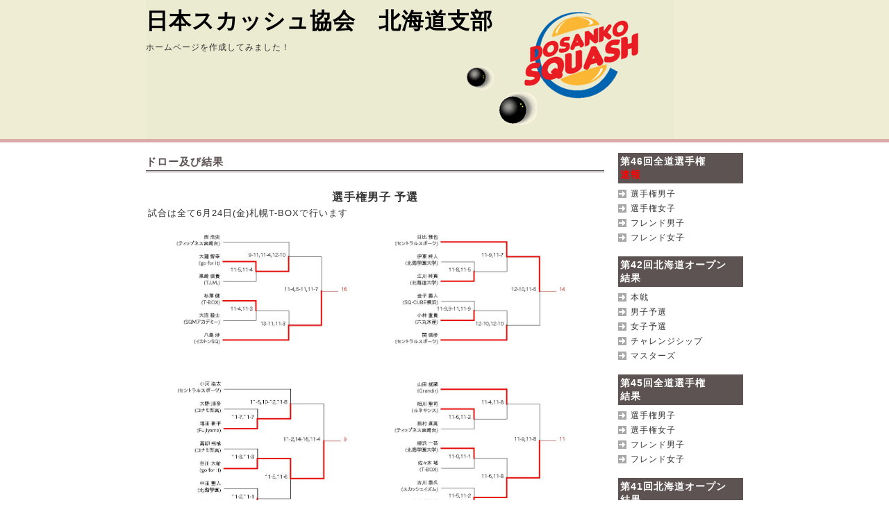

--- FILE ---
content_type: text/html;charset=UTF-8
request_url: http://dosanko-squash.com/draw.html?id=op39_2
body_size: 7852
content:










<!DOCTYPE HTML PUBLIC "-//W3C//DTD HTML 4.01 Transitional//EN" "http://www.w3.org/TR/html4/loose.dtd">
<html lang="ja">
<head>
<meta http-equiv="Content-Type" content="text/html; charset=UTF-8">
<meta http-equiv="Content-style-Type" content="text/css" />
<meta http-equiv="imagetoolbar" content="no" />
<meta http-equiv="Pragma" content="no-cache" />
<meta http-equiv="Cache-Control" content="no-cache" />
<meta name="robots" content="index, follow" />
<meta name="Keywords" content="Squash,北海道,札幌,さっぽろ,サッポロ,スカッシュ,squash,スポーツ,屋内,ダイエット,JSA,道産子,dosanko,どさんこ," />
<meta name="Description" content="日本スカッシュ協会　北海道支部" />
<link rel="stylesheet" href="css/dosanko.css" type="text/css" />
<script type="text/javascript" src="js/dosanko_jquery.js"></script>
<script type="text/javascript" src="js/dosanko.js"></script>
<title>日本スカッシュ協会　北海道支部</title>
</head>
<body>
<div id="top">
   <div id="header">
      <h1><a href="index.html">日本スカッシュ協会　北海道支部</a></h1>
      <p>ホームページを作成してみました！<br>
</p>
   </div><!-- /header -->
   <div id="contents">
      <div id="main">
<!-- -->

         <h2>ドロー及び結果</h2>
<br>

<center>
<b>選手権男子 予選</b><br>
</center>
	<table border="0">
	  <tr>
		<td colspan="2"><font size="-1">試合は全て6月24日(金)札幌T-BOXで行います</font></td>
	  </tr>
	  <tr>
		<td><a href="/images/20220624_11/11_01_2_1.jpg?var=-1938597469" target="_blank"><img src="/images/20220624_11/11_01_2_1.jpg?var=-248230" width="310"></a></td>
		<td><a href="/images/20220624_11/11_01_6_1.jpg?var=697628653" target="_blank"><img src="/images/20220624_11/11_01_6_1.jpg?var=-1579811850" width="310"></a></td>
	  </tr>
	  <tr>
		<td><a href="/images/20220624_11/11_01_1_1.jpg?var=-1188704788" target="_blank"><img src="/images/20220624_11/11_01_1_1.jpg?var=1811447405" width="310"></a></td>
		<td><a href="/images/20220624_11/11_01_5_1.jpg?var=1188082382" target="_blank"><img src="/images/20220624_11/11_01_5_1.jpg?var=146892117" width="310"></a></td>
	  </tr>
	  <tr>
		<td><a href="/images/20220624_11/11_01_4_1.jpg?var=-1358131438" target="_blank"><img src="/images/20220624_11/11_01_4_1.jpg?var=1517842794" width="310"></a></td>
		<td><a href="/images/20220624_11/11_01_8_1.jpg?var=584198559" target="_blank"><img src="/images/20220624_11/11_01_8_1.jpg?var=-693584763" width="310"></a></td>
	  </tr>
	  <tr>
		<td><a href="/images/20220624_11/11_01_3_1.jpg?var=1674321384" target="_blank"><img src="/images/20220624_11/11_01_3_1.jpg?var=-794326939" width="310"></a></td>
		<td><a href="/images/20220624_11/11_01_7_1.jpg?var=664535219" target="_blank"><img src="/images/20220624_11/11_01_7_1.jpg?var=-113314602" width="310"></a></td>
	  </tr>
	</table>


      </div><!-- /main -->
      <div id="sub">


         <div class="section">
            <h2>第46回全道選手権<br><font color="red"><B>速報</B></font></h2>
            <ul>
               <li><a href="draw.html?id=zd46_1">選手権男子</a></li>
               <li><a href="draw.html?id=zd46_2">選手権女子</a></li>
               <li><a href="draw.html?id=zd46_3">フレンド男子</a></li>
               <li><a href="draw.html?id=zd46_4">フレンド女子</a></li>
            </ul>
         </div><!-- /section -->

         <div class="section">
            <h2>第42回北海道オープン<br>結果</h2>
            <ul>
               <li><a href="draw.html?id=op42_1">本戦</a></li>
               <li><a href="draw.html?id=op42_2">男子予選</a></li>
               <li><a href="draw.html?id=op42_3">女子予選</a></li>
               <li><a href="draw.html?id=op42_4">チャレンジシップ</a></li>
               <li><a href="draw.html?id=op42_5">マスターズ</a></li>
            </ul>
         </div><!-- /section -->

         <div class="section">
            <h2>第45回全道選手権<br>結果</h2>
            <ul>
               <li><a href="draw.html?id=zd45_1">選手権男子</a></li>
               <li><a href="draw.html?id=zd45_2">選手権女子</a></li>
               <li><a href="draw.html?id=zd45_3">フレンド男子</a></li>
               <li><a href="draw.html?id=zd45_4">フレンド女子</a></li>
            </ul>
         </div><!-- /section -->

         <div class="section">
            <h2>第41回北海道オープン<br>結果</h2>
            <ul>
               <li><a href="draw.html?id=op41_1">本戦</a></li>
               <li><a href="draw.html?id=op41_2">男子予選</a></li>
               <li><a href="draw.html?id=op41_3">女子予選</a></li>
               <li><a href="draw.html?id=op41_4">チャレンジシップ</a></li>
               <li><a href="draw.html?id=op41_5">マスターズ</a></li>
            </ul>
         </div><!-- /section -->

         <div class="section">
            <h2>第44回全道選手権<br>結果</h2>
            <ul>
               <li><a href="draw.html?id=zd44_1">選手権男子</a></li>
               <li><a href="draw.html?id=zd44_2">選手権女子</a></li>
               <li><a href="draw.html?id=zd44_3">フレンド男子</a></li>
               <li><a href="draw.html?id=zd44_4">フレンド女子</a></li>
            </ul>
         </div><!-- /section -->

         <div class="section">
            <h2>第40回北海道オープン<br>結果</h2>
            <ul>
               <li><a href="draw.html?id=op40_1">本戦</a></li>
               <li><a href="draw.html?id=op40_2">男子予選</a></li>
               <li><a href="draw.html?id=op40_3">女子予選</a></li>
               <li><a href="draw.html?id=op40_4">チャレンジシップ</a></li>
               <li><a href="draw.html?id=op40_5">マスターズ</a></li>
            </ul>
         </div><!-- /section -->

         <div class="section">
            <h2>第43回全道選手権<br>結果</h2>
            <ul>
               <li><a href="draw.html?id=zd43_1">選手権男子</a></li>
               <li><a href="draw.html?id=zd43_2">選手権女子</a></li>
               <li><a href="draw.html?id=zd43_3">フレンド男子</a></li>
            </ul>
         </div><!-- /section -->

         <div class="section">
            <h2>第39回北海道オープン<br>結果</h2>
            <ul>
               <li><a href="draw.html?id=op39_1">本戦</a></li>
               <li><a href="draw.html?id=op39_2">男子予選</a></li>
               <li><a href="draw.html?id=op39_3">女子予選</a></li>
               <li><a href="draw.html?id=op39_4">チャレンジシップ</a></li>
               <li><a href="draw.html?id=op39_5">マスターズ</a></li>
            </ul>
         </div><!-- /section -->

         <div class="section">
            <h2>第42回全道選手権<br>結果</h2>
            <ul>
               <li><a href="draw.html?id=zd42_1">選手権男子</a></li>
               <li><a href="draw.html?id=zd42_2">選手権女子</a></li>
            </ul>
         </div><!-- /section -->

         <div class="section">
            <h2>ＱＲコード</h2>
            <ul>
               <center><img src="/images/ds_QRcode.gif" /></center>
            </ul>
         </div><!-- /section -->
      </div><!-- /sub -->



   </div><!-- /contents -->
   <div id="totop">
      <p><a href="#top">ページのトップへ戻る</a></p>
   </div><!-- /totop -->
   <div id="footer">
      <div class="copyright">Copyright &copy; 2015 DOSANKO-SQUASH All Rights Reserved.</div>
   </div><!-- /footer -->
</div><!-- /top -->
</body>
</html>




--- FILE ---
content_type: text/css
request_url: http://dosanko-squash.com/css/dosanko.css
body_size: 3215
content:
@charset "UTF-8";

/* ========BASIC======== */
body {
   margin:0;
   padding:0;
   font-family:Verdana, Helvetica, sans-serif;
   color:#333;
   letter-spacing:1px;
   background:#fff url(../images/bg_body2.gif) 0 0 repeat-x;
}

br {
   letter-spacing:normal;
}

a {
   color:#333;
   text-decoration:none;
}

a:hover {
   color:#DDAAAA;
   text-decoration:none;
}

img {
   border:0;
}

h1,h2,h3,h4,h5,h6 {
   margin:0;
}

/* ========TEMPLATE LAYOUT======== */
#top {
   width:860px;
   margin:0 auto;
}

#header {
   width:860px;
   height:200px;
   margin-bottom:5px;
   background:url(../images/bg_head2.gif) 0 0 no-repeat;
}

#contents {
   clear:both;
   width:860px;
   margin:20px 0;
   background:#fff;
}

#main {
   float:left;
   width:660px;
}

#sub {
   float:right;
   width:180px;
}

#totop {
   border-top:1px solid #5D5353;
}

#footer {
   position:relative;
   clear:both;
   width:857px;
}

/* 回り込み解除 */
#contents:after {
   content:"";
   display:block;
   height:0;
   clear:both;
   visibility:hidden;
}

/* ========HEADER CUSTOMIZE======== */
#header h1 {
   margin:0;
   padding:0;
   font-size:2em;
   color:#000;
   line-height:60px;
}

#header h1 a {
   color:#000;
}

#header h1 a:hover {
   color:#5D5353;
}

#header p {
   width:500px;
   margin:0;
   font-size:0.75em;
}

/* ========MAIN CONTENTS CUSTOMIZE======== */
#main a {
   color:#db7093;
}

#main a:hover {
   color:#db7093;
   border:0;
   border-bottom:1px solid #db7093;
}

#main h2 {
   margin-bottom:8px;
   padding:2px 2px 2px 0;
   color:#5D5353;
   font-size:0.94em;
   font-weight:bold;
   line-height:1.4;
   border-bottom:3px double #5D5353;
}

#main h3 {
   margin-bottom:3px;
   font-size:0.88em;
   line-height:1.6;
}

#main h4 {
   margin-bottom:2px;
   font-size:0.75em;
   line-height:1.4;
}
#main h5 {
   margin-bottom:2px;
   font-size:0.75em;
   line-height:1.4;
}
#main h6 {
   margin-bottom:2px;
   font-size:1em;
   line-height:1.7;
}

#main p{
   margin:0 0 1em 0;
   font-size:0.75em;
   line-height:1.4;
}

#main ul,ol,dl{
   margin:0 0 1em 0;
   padding:0;
   font-size:0.75em;
}

#main li {
   margin-left:2em;
   padding:0;
}

#main dt{
   margin-bottom:3px;
}

#main dd{
   padding:0;
   margin:0 0 1em 1em;
   padding:3px;
   background:#f1f1f1;
}

/* ========SUB CONTENTS CUSTOMIZE======== */
#sub h2 {
   padding:3px;
   font-size:0.88em;
   font-weight:bold;
   color:#fff;
   background:#5D5353;
}

#sub ul {
   margin:0;
   padding:5px 0 1em 0;
}

#sub li {
   margin:0;
   padding-left:18px;
   font-size:0.75em;
   line-height:1.8;
   background:#fff url(../images/bg_list.gif) 0 4px no-repeat;
   list-style:none;
}

/* ========FOOTER CUSTOMIZE======== */
#totop{
   position:relative;
   height:2em;
}

#totop p{
   position:absolute;
   top:10px;
   right:7px;
   margin:0;
   padding-left:8px;
   font-size:0.63em;
   background:#fff url(../images/bg_totop.gif) 0 50% no-repeat;
}

.copyright {
   padding:10px 0;
   font-size:0.63em;
   color:#333;
}